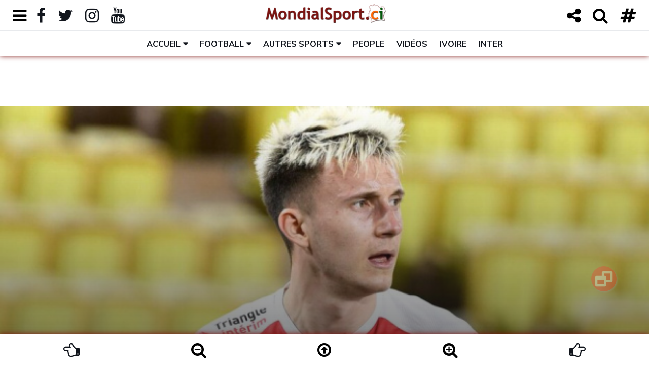

--- FILE ---
content_type: text/html; charset=UTF-8
request_url: https://mondialsport.ci/as-monaco-gros-coup-dur-pour-aleksandr-golovin-25442.sport
body_size: 22476
content:
<!doctype html>
<!doctype html>
<!-- Balisage des microdonnées ajouté par l'outil d'aide au balisage de données structurées de Google --><html lang="fr">
<head>
	<!-- Les balises meta -->
<meta http-equiv="Content-Type" content="text/html; charset=UTF-8" />
<meta charset="UTF-8">
<meta name="viewport" content="width=device-width, height=device-height, initial-scale=1.0, shrink-to-fit=no, user-scalable=yes, minimum-scale=0.5, maximum-scale=4.0">

<!-- favicon -->
<link rel="icon" type="image/png" href="https://mondialsport.ci/images_admin/logo/actif/logo-mondialsport-favicon.png" />

<title>AS Monaco : gros coup dur pour Aleksandr Golovin</title>

<meta name="description" content="C&rsquo;est sans leur meneur de jeu Russe que les Mon&eacute;gasques vont se d&eacute;placer ce…" />
<meta name="keywords" content="actualite cotedivoire abidjan sport côte ivoire team225 civ225 breve news football ligue coupe france russie sante soins monaco aleksandr golovin gros coup dur pour" />

<meta name="identifier-url" content="https://mondialsport.ci/" />
<meta name="title" content="Mondialsport.ci" />

<meta name="language" content="fr_FR" />
<meta name="abstract" content="Actualité sportive ivoirienne" />
<meta name="subject" content="Actualité sportive ivoirienne" />
<meta name="category" content="Actualité sportive ivoirienne" />
<meta name="robots" content="All" />
<meta name="reply-to" content="info@mondialsport.net" />
<meta name="author" content="NAS SARL"/>
<meta name="publisher" content="NAS SARL" />
<meta name="email" content="jm.alla@mondialsport.net">
<meta name="copyright" content="Copyright Mars 2020 MondialSport.ci" />
<meta name="rating" content="general" />
<meta name="distribution" content="global" />
<meta name="geography" content="Abidjan, Côte d'Ivoire, Afrique" />

<!-- Vérification Google Manager -->
<meta name="google-site-verification" content="9WAkI9Kwm6a7IyNpE0n3oBzxMaWVJ9ooK3l9bBeIRPM" />

<!-- https://developers.google.com/search/reference/robots_meta_tag -->
<meta name="robots" content="max-snippet:-1, max-image-preview:large, max-video-preview:10">

<!-- ID Facebook -->
<meta property="fb:admins" content="100026538560335" />

<!-- Open Graph data Facebook -->
<meta name="facebook-domain-verification" content="tdug7zmoj1lqdsdcc9d34jity2r363" />
<meta property="fb:app_id" content="318556522419452" />
<meta property="og:locale" content="fr_FR" />
<meta property="og:locale:alternate" content="fr_FR" />
<meta property="og:site_name" content="Mondialsport.ci" />
<meta property="og:type" content="article" />
<meta property="og:url" content="https://mondialsport.ci/as-monaco-gros-coup-dur-pour-aleksandr-golovin-25442.sport" />
<meta property="og:title" content="AS Monaco : gros coup dur pour Aleksandr Golovin" />
<meta property="og:description" content="C&rsquo;est sans leur meneur de jeu Russe que les Mon&eacute;gasques vont se d&eacute;placer ce…" />
<meta property="article:author" content="https://www.facebook.com/jm.mondialsport.9" />
<meta property="article:section" content="Brève" />
<meta property="article:tag" content="actualite cotedivoire abidjan sport côte ivoire team225 civ225 breve news football ligue coupe france russie sante soins monaco aleksandr golovin gros coup dur pour" />
<meta property="article:published_time" content="2024-04-18 11:24:51" />
<meta property="article:modified_time" content="2024-04-18 11:24:51" />

<meta property="og:image:type" content="image/jpeg" />
<meta property="og:image:alt" content="AS Monaco : gros coup dur pour Aleksandr Golovin" />
<meta property="og:image" content="https://mondialsport.ci/images/as-monaco-gros-coup-dur-pour-aleksandr-golovin-25442-actu.jpg" />
<meta property="og:image:width" content="625">
<meta property="og:image:height" content="375">

<!-- Twitter Card data -->
<meta name="twitter:card" content="summary" />
<meta name="twitter:card" content="summary_large_image" />
<meta name="twitter:site" content="@MondialSportci" />
<meta name="twitter:creator" content="@MondialSportci" />
<meta name="twitter:title" content="AS Monaco : gros coup dur pour Aleksandr Golovin" />
<meta name="twitter:description" content="C&rsquo;est sans leur meneur de jeu Russe que les Mon&eacute;gasques vont se d&eacute;placer ce…" />
<meta name="twitter:image" content="https://mondialsport.ci/images/as-monaco-gros-coup-dur-pour-aleksandr-golovin-25442-medium.jpg" />
<meta name="twitter:image" content="https://mondialsport.ci/images/as-monaco-gros-coup-dur-pour-aleksandr-golovin-25442-actu.jpg" />

<!-- Schema.org markup for Google+ -->
<meta itemprop="name" content="AS Monaco : gros coup dur pour Aleksandr Golovin" />
<meta itemprop="og:headline" content="AS Monaco : gros coup dur pour Aleksandr Golovin" />
<meta itemprop="description" content="C&rsquo;est sans leur meneur de jeu Russe que les Mon&eacute;gasques vont se d&eacute;placer ce…">
<meta itemprop="image" content="https://mondialsport.ci/images/as-monaco-gros-coup-dur-pour-aleksandr-golovin-25442-actu.jpg" />


<!-- Bootstrap CSS -->
<link rel="stylesheet" href="https://mondialsport.ci/script/bootstrap-4.4.1-dist/css/bootstrap.min.css">
<!-- Bouton Toggle(https://gitbrent.github.io/bootstrap4-toggle/)-->
<link rel="stylesheet" href="https://mondialsport.ci/script/bootstrap4-toggle@3.6.1/bootstrap4-toggle.min.css">
<!-- Font Awesome Icon -->
<link rel="stylesheet" href="https://mondialsport.ci/script/css/font-awesome-4.7.0.min.css">
<!-- Font Ionicons (https://fontawesome.com/v4.7.0/icons/)-->
<link rel="stylesheet" href="https://mondialsport.ci/script/css/ionicons.2.0.0.css">

<!-- Google font -->
<link href="https://fonts.googleapis.com/css?family=Montserrat:400,700%7CMuli:400,700" rel="stylesheet">
<link href="https://fonts.googleapis.com/css?family=Encode+Sans+Expanded:400,600,700" rel="stylesheet">

<!-- Custom stlylesheet -->
<link type="text/css" rel="stylesheet" href="https://mondialsport.ci/css/style-body-1.css" />
<link type="text/css" rel="stylesheet" href="https://mondialsport.ci/css/style-header-1.css">
<link type="text/css" rel="stylesheet" href="https://mondialsport.ci/css/style-news-1.css">
<link type="text/css" rel="stylesheet" href="https://mondialsport.ci/css/style-black-1.css">

<!-- HTML5 shim and Respond.js for IE8 support of HTML5 elements and media queries -->
<!-- WARNING: Respond.js doesn't work if you view the page via file:// -->
<!--[if lt IE 9]>
  <script src="https://oss.maxcdn.com/html5shiv/3.7.3/html5shiv.min.js"></script>
  <script src="https://oss.maxcdn.com/respond/1.4.2/respond.min.js"></script>
<![endif]-->



<!-- Gramica CMP (accord pour la pub) -->
<script type="text/javascript" src="https://cache.consentframework.com/js/pa/23752/c/dTh88/stub" referrerpolicy="origin" charset="utf-8"></script>
<script>
window.Sddan = {
    "info": {
        "hd_m" : "",
        "hd_s256" : "",
        "uf_postal_code" : "",
        "uf_bday" : "",
        "uf_gender" : "",
    }
};
</script>
<script type="text/javascript" src="https://choices.consentframework.com/js/pa/23752/c/dTh88/cmp" referrerpolicy="origin" charset="utf-8" async></script>
<!-- FIN Gramica CMP (accord pour la pub) -->



<!-- Gramica - Liste des tags pour le site : Mondialsport_AF, Format "Asynchrone One Call (Ajax One Call)" -->
<!-- Page : rg -->
<!-- Script header -->
<script type="application/javascript" src="https://ced.sascdn.com/tag/2136/smart.js" async></script>
<script type="application/javascript">
    var sas = sas || {};
    sas.cmd = sas.cmd || [];
    sas.cmd.push(function() {
        sas.setup({ networkid: 2136, domain: "https://www3.smartadserver.com", async: true });
    });
    sas.cmd.push(function() {
        sas.call("onecall", {
            siteId: 274036,
            pageId: 1020809,
            formats: [
             { id: 45654 }
            ,{ id: 45655 }
            ,{ id: 45656 }
            ,{ id: 49046 }
            ,{ id: 49048 }
            ,{ id: 53614 }
            ,{ id: 92571 }
            ,{ id: 94320 }
			],
			target: ''
		});
	});
</script>



<!-- Google tag (gtag.js) -->
<script async src="https://www.googletagmanager.com/gtag/js?id=G-2QHQX5H2YJ"></script>
<script>
  window.dataLayer = window.dataLayer || [];
  function gtag(){dataLayer.push(arguments);}
  gtag('js', new Date());

  gtag('config', 'G-2QHQX5H2YJ');
</script></head>

<body class="no_copy">

	<!-- HEADER -->
	<header id="header">
  
		<!-- NAV -->
		<div id="nav">
      
      <!-- Top Nav -->
<div id="nav-top">

  <div class="container-fluid">  
  
    <!-- search & aside toggle -->
    <div class="nav-btns float-left">
      <button class="aside-btn" id="aside-btn-left" title="Menu gauche"><i class="fa fa-bars fa-lg"></i> <i class="fa fa-bars fa-2x"></i></button>
      
      <button class="aside-btn share-btn" id="share-btn-left" title="Partage"><i class="fa fa-share-alt fa-lg"></i> <i class="fa fa-share-alt fa-2x"></i></button>
      <div class="popup-box" id="nav-share">
        <ul class="nav-share">
          <li><a title="Partager sur Facebook" aria-label="Partager sur Facebook" target="_blank" href="https://www.facebook.com/sharer/sharer.php?u=https://mondialsport.ci/as-monaco-gros-coup-dur-pour-aleksandr-golovin-25442.sport?source=facebook-msci&display=popup&ref=plugin&src=like&kid_directed_site=0&app_id=318556522419452"><i class="fa fa-facebook-official fa-3x"></i></a></li>
          
          <li><a title="Partager sur Messenger" aria-label="Partager sur Messenger" target="_blank" href="https://www.facebook.com/dialog/send?app_id=318556522419452&amp;redirect_uri=https://mondialsport.ci/as-monaco-gros-coup-dur-pour-aleksandr-golovin-25442.sport?source=facebook-messenger-msci&amp;link=https://mondialsport.ci/as-monaco-gros-coup-dur-pour-aleksandr-golovin-25442.sport?source=facebook-messenger-msci%3FSThisFB&amp;display=popup"><i class="fa fa-paper-plane fa-3x"></i></a></li>
          
          
          <li><a title="Partager sur Twitter" aria-label="Partager sur Twitter" target="_blank" href="https://twitter.com/intent/tweet?original_referer=https://mondialsport.ci/as-monaco-gros-coup-dur-pour-aleksandr-golovin-25442.sport?twitter-msci&ref_src=twsrc%5Etfw&text=AS Monaco : gros coup dur pour Aleksandr Golovin&tw_p=tweetbutton&url=https://mondialsport.ci/as-monaco-gros-coup-dur-pour-aleksandr-golovin-25442.sport?source=twitter-msci"><i class="fa fa-retweet fa-3x"></i></a></li>
          
          <li><a title="Partager sur WhatsApp" aria-label="Partager sur WhatsApp" target="_blank" href="https://api.whatsapp.com/send?phone&text=AS Monaco : gros coup dur pour Aleksandr Golovin%0D%0A%0D%0AC&rsquo;est sans leur meneur de jeu Russe que les Mon&eacute;gasques vont se d&eacute;placer ce…%0D%0Ahttps://mondialsport.ci/as-monaco-gros-coup-dur-pour-aleksandr-golovin-25442.sport?source=whatsapp-msci"><i class="fa fa-whatsapp fa-3x"></i></a></li>
          
          <li><a title="Partager sur LinkedIn" aria-label="Partager sur LinkedIn" target="_blank" href="https://www.linkedin.com/shareArticle?mini=true&amp;url=https://mondialsport.ci/as-monaco-gros-coup-dur-pour-aleksandr-golovin-25442.sport?source=linkedin-msci&amp;title=AS Monaco : gros coup dur pour Aleksandr Golovin&amp;source=MondialSport.ci"><i class="fa fa-linkedin-square fa-3x"></i></a></li>
          
          <li><a title="Envoyer par mail" aria-label="Envoyer par mail" href="mailto:?subject=Article%20de%20Mondialsport.ci&amp;body=AS Monaco : gros coup dur pour Aleksandr Golovin%0D%0A%0D%0AC&rsquo;est sans leur meneur de jeu Russe que les Mon&eacute;gasques vont se d&eacute;placer ce…%0D%0Ahttps://mondialsport.ci/as-monaco-gros-coup-dur-pour-aleksandr-golovin-25442.sport?source%3Dmail-msci"><i class="fa fa-envelope-o fa-3x"></i></a></li>
          
          <li><a title="Copier dans le presse papier" aria-label="Copier dans le presse papier" href="#" class="copy-system" data-url="https://mondialsport.ci/as-monaco-gros-coup-dur-pour-aleksandr-golovin-25442.sport?source=copy-msci" data-title="AS Monaco : gros coup dur pour Aleksandr Golovin"><i class="fa fa-files-o fa-3x"></i></a></li>
        </ul>
        
        <button class="nav-close popup-close" title="Fermer"><span></span></button>
      </div>
    </div>
    
  
    <!-- social -->
    <ul class="nav-social float-left">
    	<li id="nav-menu-open"><a href="#" onClick="return false"><i id="nav-menu-open-folder" class="fa fa-folder"></i><i id="nav-menu-open-folder-open" class="fa fa-folder-open"></i></a></li>
      <li><a href="https://www.facebook.com/mondialsport" target="_blank"><i class="fa fa-facebook fa-lg"></i> <i class="fa fa-facebook fa-2x"></i></a></li>
      <li><a href="https://twitter.com/MondialSportci" target="_blank"><i class="fa fa-twitter fa-lg"></i> <i class="fa fa-twitter fa-2x"></i></a></li>
      <li><a href="https://www.instagram.com/mondialsport.ci/" target="_blank"><i class="fa fa-instagram fa-lg"></i> <i class="fa fa-instagram fa-2x"></i></a></li>
      <li><a href="https://www.youtube.com/@mondialsport" target="_blank"><i class="fa fa-youtube fa-lg"></i> <i class="fa fa-youtube fa-2x"></i></a></li>
      
      <li class="hide display-xs-inblock"><input id="toggle-theme" type="checkbox" data-toggle="toggle" data-onstyle="light" data-offstyle="dark" data-on="Normal" data-off="Sombre" data-width="75" data-size="xs"></li>
    </ul>
    <!-- /social -->
              


    <!-- logo -->
    <div class="nav-logo">
      <a href="https://mondialsport.ci/" class="logo logo_letter ml-md-60 ml-sm-70 m-xs-0"><img src="https://mondialsport.ci/images_admin/logo/actif/logo-mondialsport-top-min.png" alt="logo"></a>
      <a href="https://mondialsport.ci/" class="logo logo_globe"><img src="https://mondialsport.ci/images_admin/logo/actif/logo-mondialsport-mob.png" alt="logo"></a>
    </div>
    <!-- /logo -->
    
    

    <!-- search & aside toggle -->
    <div class="nav-btns float-right">
    	<button class="aside-btn share-btn" id="share-btn-right" title="Partager"><i class="fa fa-share-alt fa-lg"></i> <i class="fa fa-share-alt fa-2x"></i></button>  
      <button class="search-btn" title="Recherche"><i class="fa fa-search fa-lg"></i> <i class="fa fa-search fa-2x"></i></button>
      <button class="aside-btn" id="aside-btn-right" title="Menu droit"><i class="fa fa-hashtag fa-lg" ></i> <i class="fa fa-hashtag fa-2x" ></i></button>
    </div>
    <div class="popup-box" id="nav-search">
      <input class="input" data-url="https://mondialsport.ci/" name="search" placeholder="Entrez votre terme de recherche !">
      <button class="nav-close popup-close" title="Fermer"><span></span></button>
    </div>
    <!-- /search & aside toggle -->
    
    
    
    <!---------------- Affichage Message utilisation des cookies ------------------->
    <div class="popup-box" id="nav-cookie" style="font-size:80%;">
      <div>
      	<p><strong>Le respect de votre  vie privée nous tient à cœur</strong></p>
<p>En poursuivant votre navigation sur MondialSport.ci, vous  acceptez l'utilisation des cookies ou technologies similaires afin d'améliorer votre expérience, vous proposer du contenu et de la publicité en fonction de vos centres d'intérêts&nbsp;; pour réaliser des statistiques de navigation et de vous permettre de commenter et/ou partager notre contenu sur vos réseaux sociaux.<br><a target="_blank" href="https://mondialsport.ci/cookie-getstatic/">En savoir plus ici <i class="fa fa-hand-pointer-o" aria-hidden="true"></i></a></p>
      </div>
      <button id="cookie_close" class="nav-close popup-close" title="Fermer"><span></span></button>
    </div>
    
    
  </div>
  
</div>
<!-- /Top Nav -->


<!----------------------------------------------------------------------------------------->



<!-- Aside Nav -->
<div class="nav-aside" id="nav-aside-left">

  <ul class="nav-aside-menu">
  	<li><a href="https://mondialsport.ci/">Accueil</a></li>
    
        <li><a href="https://mondialsport.ci/histoire-getstatic/">Qui sommes nous ?</a></li>
        <li><a href="https://mondialsport.ci/contact-getstatic/">Contactez-nous !</a></li>
        <li><a href="https://mondialsport.ci/football-mondial2026-usa-canada-mexique/">Mondial 2026 🏆⚽️</a></li>
        <li><a href="https://mondialsport.ci/football-afrique-can2025-maroc/">CAN Maroc 2025 🇲🇦🏆⚽️</a></li>
        <li><a href="https://mondialsport.ci/mercato-transfert/">Info Mercato 🔁</a></li>
        <li><a href="https://mondialsport.ci/video/">L'info en Vidéo 📺</a></li>
        <li><a href="https://mondialsport.ci/cotedivoire/">100% Ivoire 🇨🇮</a></li>
        <li><a href="https://mondialsport.ci/cotedivoire-football-ligue1/">LONACI Ligue 1 🇨🇮⚽️</a></li>
        <li><a href="https://mondialsport.ci/cotedivoire-football-selection-nationale/">Les Eléphants de Côte d'Ivoire</a></li>
        <li><a href="https://mondialsport.ci/cotedivoire-football-mercato-transfert/">Le Mercato des Eléphants</a></li>
        <li><a href="https://mondialsport.ci/football-selection-nationale-match-amical/">Matchs amicaux Internationaux</a></li>
        <li><a href="https://mondialsport.ci/notlike-cotedivoire/">À l’International</a></li>
        
    <li class="has-dropdown">
      <a>Rubriques</a>
      <ul class="dropdown">
				        <li><a href="https://mondialsport.ci/news/">News 🗞️</a></li>
                <li><a href="https://mondialsport.ci/people/">Potins People 🌟</a></li>
                <li><a href="https://mondialsport.ci/interview/">Interview 🎙️</a></li>
                <li><a href="https://mondialsport.ci/souvenir/">Souvenir 📻</a></li>
                <li><a href="https://mondialsport.ci/projecteur/">Projecteur 📽️</a></li>
                <li><a href="https://mondialsport.ci/bonasavoir/">Bon à Savoir 💡</a></li>
                <li><a href="https://mondialsport.ci/leregional/">Le Régional 🛖</a></li>
              </ul>
    </li>
    
    <li class="has-dropdown">
      <a>Disciplines sportives</a>
      <ul class="dropdown">
				        <li><a href="https://mondialsport.ci/football/">Football ⚽️</a></li>
                <li><a href="https://mondialsport.ci/basketball/">Basketball 🏀</a></li>
                <li><a href="https://mondialsport.ci/athletisme/">Athlétisme 🏃</a></li>
                <li><a href="https://mondialsport.ci/artsmartiaux/">Arts Matiaux 🥋</a></li>
                <li><a href="https://mondialsport.ci/rugby/">Rugby 🏉</a></li>
                <li><a href="https://mondialsport.ci/boxe/">Boxe 🥊</a></li>
                <li><a href="https://mondialsport.ci/lutte/">Lutte 🤼‍♂️</a></li>
                <li><a href="https://mondialsport.ci/maracana/">Maracana 🥅</a></li>
                <li><a href="https://mondialsport.ci/football-freestyle/">Freestyle ⚽️</a></li>
                <li><a href="https://mondialsport.ci/futsal/">Futsal ⚽️</a></li>
                <li><a href="https://mondialsport.ci/beachsoccer/">Beach-Soccer 🤽</a></li>
                <li><a href="https://mondialsport.ci/volleyball/">Volleyball 🏐</a></li>
                <li><a href="https://mondialsport.ci/handball/">Handball 🤾</a></li>
                <li><a href="https://mondialsport.ci/golf/">Golf ⛳️</a></li>
                <li><a href="https://mondialsport.ci/tennis/">Tennis 🎾</a></li>
                <li><a href="https://mondialsport.ci/natation/">Natation 🏊️</a></li>
                <li><a href="https://mondialsport.ci/auto-moto/">Auto-Moto 🏎️</a></li>
                <li><a href="https://mondialsport.ci/cyclisme/">Cyclisme 🚴</a></li>
                <li><a href="https://mondialsport.ci/boules/">Sports de boules 🎳</a></li>
                <li><a href="https://mondialsport.ci/omnisports/">Omnisports 🏅</a></li>
                <li><a href="https://mondialsport.ci/autres/">Autres 🎽</a></li>
              </ul>
    </li>
  </ul>
  
  <button class="nav-close nav-aside-close" title="Fermer"><span></span></button>
  
</div>
<!-- /Aside Nav -->



<!-- Aside Nav -->
<div class="nav-aside" id="nav-aside-right">

	<button class="btn btn-dark toggle-theme" data-theme="black" title="Mode nuit">Découvrez le Mode Sombre</button>
  <button class="btn btn-light toggle-theme hide" data-theme="white" title="Mode normal">Revenir au Mode Normal</button>
  
  <ul class="nav-aside-menu">
  	<li class="has-dropdown">
      <a>Classement des championnats</a>
      <ul class="dropdown">
				        <li><a href="https://mondialsport.ci/cotedivoire-football-ligue1-classement-getstatic/">LONACI Ligue 1 🇨🇮</a></li>
                <li><a href="https://mondialsport.ci/football-ligue-coupe-france-classement-getstatic/">Ligue 1 McDonald's 🇫🇷</a></li>
                <li><a href="https://mondialsport.ci/football-ligue-coupe-espagne-classement-getstatic/">Liga EA Sports 🇪🇸</a></li>
                <li><a href="https://mondialsport.ci/football-ligue-coupe-angleterre-classement-getstatic/">Premier League  &#x1F3F4;&#xE0067;&#xE0062;&#xE0065;&#xE006E;&#xE0067;&#xE007F;</a></li>
                <li><a href="https://mondialsport.ci/football-ligue-coupe-allemagne-classement-getstatic/">Bundesliga 🇩🇪</a></li>
                <li><a href="https://mondialsport.ci/football-ligue-coupe-italie-classement-getstatic/">Serie A 🇮🇹</a></li>
              </ul>
    </li>
    
    <li class="has-dropdown">
      <a>Résultats des matchs</a>
      <ul class="dropdown">
				        <li><a href="https://mondialsport.ci/cotedivoire-football-ligue1-resultat-getstatic/">LONACI Ligue 1 🇨🇮</a></li>
                <li><a href="https://mondialsport.ci/football-ligue-coupe-france-resultat-getstatic/">Ligue 1 McDonald's 🇫🇷</a></li>
                <li><a href="https://mondialsport.ci/football-ligue-coupe-espagne-resultat-getstatic/">Liga EA Sports 🇪🇸</a></li>
                <li><a href="https://mondialsport.ci/football-ligue-coupe-angleterre-resultat-getstatic/">Premier League  &#x1F3F4;&#xE0067;&#xE0062;&#xE0065;&#xE006E;&#xE0067;&#xE007F;</a></li>
                <li><a href="https://mondialsport.ci/football-ligue-coupe-allemagne-resultat-getstatic/">Bundesliga 🇩🇪</a></li>
                <li><a href="https://mondialsport.ci/football-ligue-coupe-italie-resultat-getstatic/">Serie A 🇮🇹</a></li>
              </ul>
    </li>
    
    <li class="has-dropdown">
      <a>Classement des buteurs</a>
      <ul class="dropdown">
				        <li><a href="https://mondialsport.ci/cotedivoire-football-ligue1-buteur-getstatic/">LONACI Ligue 1 🇨🇮</a></li>
                <li><a href="https://mondialsport.ci/football-ligue-coupe-france-buteur-getstatic/">Ligue 1 McDonald's 🇫🇷</a></li>
                <li><a href="https://mondialsport.ci/football-ligue-coupe-espagne-buteur-getstatic/">Liga EA Sports 🇪🇸</a></li>
                <li><a href="https://mondialsport.ci/football-ligue-coupe-angleterre-buteur-getstatic/">Premier League  &#x1F3F4;&#xE0067;&#xE0062;&#xE0065;&#xE006E;&#xE0067;&#xE007F;</a></li>
                <li><a href="https://mondialsport.ci/football-ligue-coupe-allemagne-buteur-getstatic/">Bundesliga 🇩🇪</a></li>
                <li><a href="https://mondialsport.ci/football-ligue-coupe-italie-buteur-getstatic/">Serie A 🇮🇹</a></li>
              </ul>
    </li>
    
    <li class="has-dropdown">
      <a>Toutes les compétitions</a>
      <ul class="dropdown">
				        <li><a href="https://mondialsport.ci/cotedivoire-football-ligue1/">🇨🇮 Ligue 1 de Foot</a></li>
                <li><a href="https://mondialsport.ci/cotedivoire-football-ligues-inferieures/">🇨🇮 Ligue 2, D3 & Réserves</a></li>
                <li><a href="https://mondialsport.ci/cotedivoire-football-ligues-feminines/">🇨🇮 Championnat Féminin</a></li>
                <li><a href="https://mondialsport.ci/cotedivoire-football-coupeligue/">🇨🇮 Coupe de la ligue de Foot</a></li>
                <li><a href="https://mondialsport.ci/cotedivoire-football-coupenationale/">🇨🇮 Coupe Nationale de Foot</a></li>
                <li><a href="https://mondialsport.ci/cotedivoire-football-supercoupe/">🇨🇮 Super coupe de Foot</a></li>
                <li><a href="https://mondialsport.ci/football-ligue-coupe-france/">Ligue 1 & plus 🇫🇷</a></li>
                <li><a href="https://mondialsport.ci/football-ligue-coupe-angleterre/">Premier League & plus &#x1F3F4;&#xE0067;&#xE0062;&#xE0065;&#xE006E;&#xE0067;&#xE007F;</a></li>
                <li><a href="https://mondialsport.ci/football-ligue-coupe-espagne/">LaLiga & plus 🇪🇸</a></li>
                <li><a href="https://mondialsport.ci/football-ligue-coupe-italie/">Serie A & plus 🇮🇹</a></li>
                <li><a href="https://mondialsport.ci/football-ligue-coupe-allemagne/">Bundesliga & plus 🇩🇪</a></li>
                <li><a href="https://mondialsport.ci/football-ligue-coupe-suisse/">Super League & plus 🇨🇭</a></li>
                <li><a href="https://mondialsport.ci/football-ligue-coupe-turquie/">Süper Lig & plus 🇹🇷</a></li>
                <li><a href="https://mondialsport.ci/football-ligue-coupe-belgique/">Jupiler Pro League et plus 🇧🇪</a></li>
                <li><a href="https://mondialsport.ci/football-ligue-coupe-portugal/">Primeira Liga & plus 🇵🇹</a></li>
                <li><a href="https://mondialsport.ci/football-ligue-coupe-ecosse/">Scottish Premiership & plus &#x1F3F4;&#xE0067;&#xE0062;&#xE0073;&#xE0063;&#xE0074;&#xE007F;</a></li>
                <li><a href="https://mondialsport.ci/football-ligue-coupe-chine/">Chinese Super League & plus 🇨🇳</a></li>
                <li><a href="https://mondialsport.ci/football-ligue-coupe-qatar/">Qatar Stars League & plus 🇶🇦</a></li>
                <li><a href="https://mondialsport.ci/football-ligue-coupe-arabiesaoudite/">Championnat Saoudien 🇸🇦</a></li>
                <li><a href="https://mondialsport.ci/football-caf-afrique-ligue/">Ligue des champions de la CAF 🏆⚽️</a></li>
                <li><a href="https://mondialsport.ci/football-caf-afrique-coupe-confederation/">Coupe de la Confédération de la CAF 🏆⚽️</a></li>
                <li><a href="https://mondialsport.ci/football-uefa-europe-championsleague/">Champions League 🏅</a></li>
                <li><a href="https://mondialsport.ci/football-uefa-europe-europaleague/">Europa League 🥈</a></li>
                <li><a href="https://mondialsport.ci/football-uefa-europe-conferenceleague/">Ligue Conférence de l'UEFA 🥉</a></li>
                <li><a href="https://mondialsport.ci/football-afrique-can2023-cotedivoire/">CAN Côte d'Ivoire 2023 🇨🇮🏆⚽️</a></li>
                <li><a href="https://mondialsport.ci/football-afrique-can2025-maroc/">CAN Maroc 2025 🇲🇦🏆⚽️</a></li>
                <li><a href="https://mondialsport.ci/football-afrique-can2027-kenya-ouganda-tanzanie/">CAN 2027 🇰🇪🇺🇬🇹🇿🏆⚽️</a></li>
                <li><a href="https://mondialsport.ci/football-mondial2022-qatar/">Mondial Qatar 2022 🇶🇦🏆⚽️</a></li>
                <li><a href="https://mondialsport.ci/football-mondial2025-clubs-usa/">Mondial des clubs 2025 🇺🇸🏆⚽️</a></li>
                <li><a href="https://mondialsport.ci/football-mondial2026-usa-canada-mexique/">Mondial 2026 🇺🇸🇨🇦🇲🇽🏆⚽️</a></li>
                <li><a href="https://mondialsport.ci/football-mondial2030-espagne-maroc-portugal/">Mondial 2030 🇪🇸🇲🇦🇵🇹🏆⚽️</a></li>
                <li><a href="https://mondialsport.ci/football-mondial2034-arabie-saoudite/">Mondial Arabie Saoudite 2034 🇸🇦🏆⚽️</a></li>
                <li><a href="https://mondialsport.ci/basketball-usaamerique-nba/">NBA 🏀</a></li>
                <li><a href="https://mondialsport.ci/basketball-afrique-fiba-afrobasket/">FIBA Afrobasket 🏆🏀</a></li>
                <li><a href="https://mondialsport.ci/basketball-mondial2027-qatar/">Coupe du Monde de Basket Qatar 2027 🇶🇦🏆🏀</a></li>
                <li><a href="https://mondialsport.ci/basketball-mondial2023-indonesie-japon-philippines/">Mondial de Basket 2023 🏆🏀</a></li>
                <li><a href="https://mondialsport.ci/basketball-mondial2019-chine/">Mondial de Basket 2019 🏆🏀</a></li>
                <li><a href="https://mondialsport.ci/jeux-olympiques-losangeles-2028/">JO Los Angeles 2028 🇺🇸🏅</a></li>
                <li><a href="https://mondialsport.ci/jeux-olympiques-paris-2024/">JO Paris 2024 🇫🇷</a></li>
                <li><a href="https://mondialsport.ci/jeux-olympiques-tokyo-2020/">JO Tokyo 2020 🇯🇵</a></li>
                <li><a href="https://mondialsport.ci/athletisme-diamondleague/">Athlétisme Diamond League 🏃</a></li>
                <li><a href="https://mondialsport.ci/championnats-afrique-athletisme/">Championnats d'Afrique d'Athlétisme 🏋️</a></li>
                <li><a href="https://mondialsport.ci/jeux-francophonie/">Jeux de la Francophonie 🤼</a></li>
                <li><a href="https://mondialsport.ci/jeux-francophonie-2017-cotedivoire-abidjan/">Jeux de la Francophonie Abidjan 2017</a></li>
                <li><a href="https://mondialsport.ci/handball-mondial/">Mondial de Handball</a></li>
                <li><a href="https://mondialsport.ci/handball-afrique-can/">CAN de Handball</a></li>
                <li><a href="https://mondialsport.ci/beachsoccer-afrique-can/">CAN de Beach Soccer</a></li>
              </ul>
    </li>
    
    <li class="has-dropdown">
      <a>Les Tags les plus consultés</a>
      <ul class="dropdown">
				        <li><a href="https://mondialsport.ci/match-amical/">Match Amical</a></li>
                <li><a href="https://mondialsport.ci/selection-nationale/">Sélection Nationale</a></li>
                <li><a href="https://mondialsport.ci/nationalite-sportive/">Nationalité Sportive</a></li>
                <li><a href="https://mondialsport.ci/mercato-transfert/">Mercato & Transfert</a></li>
                <li><a href="https://mondialsport.ci/election-nomination/">Election & Nomination</a></li>
                <li><a href="https://mondialsport.ci/licenciement-renvoi/">Licenciement & Renvoi</a></li>
                <li><a href="https://mondialsport.ci/entraineur-selectionneur/">Entraîneur & Sélectionneur</a></li>
                <li><a href="https://mondialsport.ci/record-performance/">Record & Performance</a></li>
                <li><a href="https://mondialsport.ci/prix-distinction/">Prix & Distinction</a></li>
                <li><a href="https://mondialsport.ci/hommage-reconnaissance/">Hommage & Reconnaissance</a></li>
                <li><a href="https://mondialsport.ci/declaration-confidence/">Déclaration & Confidence</a></li>
                <li><a href="https://mondialsport.ci/echec-fiasco/">Echec & Fiasco</a></li>
                <li><a href="https://mondialsport.ci/corruption-fraude/">Corruption & Fraude</a></li>
                <li><a href="https://mondialsport.ci/drame-tragedie/">Drame & Tragédie</a></li>
                <li><a href="https://mondialsport.ci/litige-mesentente/">Litige & Mésentente</a></li>
                <li><a href="https://mondialsport.ci/drogue-stupefiant/">Drogue & Stupéfiant</a></li>
                <li><a href="https://mondialsport.ci/politique-societe/">Politique & Société</a></li>
                <li><a href="https://mondialsport.ci/economie-business/">Economie & Business</a></li>
                <li><a href="https://mondialsport.ci/formation-emploi/">Formation & Emploi</a></li>
                <li><a href="https://mondialsport.ci/strategie-developpement/">Stratégie & Développement</a></li>
                <li><a href="https://mondialsport.ci/infrastructure-urbanisme/">Infrastructure & Urbanisme</a></li>
                <li><a href="https://mondialsport.ci/securite-prevention/">Sécurité & Prévention</a></li>
                <li><a href="https://mondialsport.ci/justice-droit/">Justice & Droit</a></li>
                <li><a href="https://mondialsport.ci/sanction-suspension/">Sanction & Suspension</a></li>
                <li><a href="https://mondialsport.ci/sciences-technologie/">Sciences & Technologie</a></li>
                <li><a href="https://mondialsport.ci/sante-soins/">Santé & Soins</a></li>
                <li><a href="https://mondialsport.ci/aide-humanite/">Aide & Humanité</a></li>
                <li><a href="https://mondialsport.ci/mode-beaute/">Mode & Beauté</a></li>
                <li><a href="https://mondialsport.ci/couple-sexe/">Couple & Sexe</a></li>
                <li><a href="https://mondialsport.ci/infidelite-concubinage/">Infidélité & Concubinage</a></li>
                <li><a href="https://mondialsport.ci/planning-programme/">Planning & Programme</a></li>
                <li><a href="https://mondialsport.ci/conference-de-presse/">Conférence de presse</a></li>
                <li><a href="https://mondialsport.ci/communique-de-presse/">Communiqué de presse</a></li>
                <li><a href="https://mondialsport.ci/tribunelibre/">Tribune Libre</a></li>
                <li><a href="https://mondialsport.ci/analyse-critique/">Analyses & Critiques</a></li>
                <li><a href="https://mondialsport.ci/statistique-classement/">Stats & Classement</a></li>
                <li><a href="https://mondialsport.ci/rumeur-suspicion/">Rumeurs & Suspicions</a></li>
                <li><a href="https://mondialsport.ci/football-classement-fifa/">Classsement FIFA</a></li>
                <li><a href="https://mondialsport.ci/insolite-divers/">Insolite & Divers</a></li>
                <li><a href="https://mondialsport.ci/cotedivoire-football-fif/">FIF</a></li>
                <li><a href="https://mondialsport.ci/football-caf-afrique/">CAF</a></li>
                <li><a href="https://mondialsport.ci/football-fifa/">FIFA</a></li>
                <li><a href="https://mondialsport.ci/basketball-afrique-fiba/">FIBA</a></li>
                <li><a href="https://mondialsport.ci/drogba/">Didier Drogba</a></li>
                <li><a href="https://mondialsport.ci/samuel-eto/">Samuel Eto'o</a></li>
                <li><a href="https://mondialsport.ci/yaya-toure/">Yaya Touré</a></li>
                <li><a href="https://mondialsport.ci/idriss-diallo/">Yacine Idriss Diallo</a></li>
                <li><a href="https://mondialsport.ci/asec-mimosas/">ASEC Mimosas</a></li>
              </ul>
    </li>  
  </ul>
  
  <button class="nav-close nav-aside-close" title="Fermer"><span></span></button>
  
</div>
<!-- /Aside Nav -->      
      <!------------------------------------------------------------------------------>
      
      <div id="menu-toggle">

  <a href="#" onClick="return false" class="float-button opacity-3" id="button-menu-toggle">
    <i id="button-menu-toggle-open" class="fa fa-window-restore my-float"></i>
    <i id="button-menu-toggle-close" class="fa fa-window-close-o my-float"></i>
  </a>
  
  
  <ul id="button-menu-toggle-container">
  
    <li title="Allez à la page d'accueil !">
      <a class="float-button" href="https://mondialsport.ci/">
      	<i class="fa fa-home my-float"></i>
      </a>
    </li>
    
    <!------------------------------------------>
    
    <li class="scrollup" title="Remontez">
      <a class="float-button" href="#" onClick="return false">
      	<i class="fa fa-arrow-circle-o-up my-float"></i>
      </a>
    </li>
    
    <li class="scrolldown" title="Descendez">
      <a class="float-button" href="#" onClick="return false">
      	<i class="fa fa-arrow-circle-o-down my-float"></i>
      </a>
    </li>
    
    <!------------------------------------------>
    
    <li class="toggle-theme hide" data-theme="white" title="Mode normal">
      <a class="float-button" href="#" onClick="return false">
      	<i class="fa fa-sun-o my-float"></i>
      </a>
    </li>
    
    <li class="toggle-theme" data-theme="black" title="Mode sombre">
      <a class="float-button" href="#" onClick="return false">
     	 <i class="fa fa-moon-o my-float"></i>
      </a>
    </li>
    
    <!------------------------------------------>
    
    <li class="button-menu-maximize hide" title="Affichez le menu">
      <a class="float-button" href="#" onClick="return false">
      	<i class="fa fa-window-maximize my-float"></i>
      </a>
    </li>
    
    <li class="button-menu-minimize" title="Masquez le menu">
      <a class="float-button" href="#" onClick="return false">
     	 <i class="fa fa-window-minimize my-float"></i>
      </a>
    </li>
    
  </ul>
  
</div>











<!-- Fix MENU ARTICLE -->
<div class="nav-bottom-fixe nav-bottom-fixe-menu" id="nav-bottom-fixe-article">
  <div class="container-fluid">
  
    <div class="nav-btns">
      <button class="aside-btn" title="Précédant"><a title="Afrique du Sud : Oura Anicet retrouve le chemin des filets en championnat" href="https://mondialsport.ci/afrique-du-sud-oura-anicet-retrouve-le-chemin-des-filets-en-championnat-25441.sport"><i class="fa fa-hand-o-left fa-lg"></i> <i class="fa fa-hand-o-left fa-2x"></i></a></button>
    </div>
    
    <div class="nav-btns">
      <button class="aside-btn article_size" data-action="-" title="Réduire la police"><i class="fa fa-search-minus fa-lg"></i> <i class="fa fa-search-minus fa-2x"></i></button>
    </div>
        
    <div class="nav-btns">
      <button class="aside-btn scrollup" title="Retour en haut"><i class="fa fa-arrow-circle-o-up fa-lg"></i> <i class="fa fa-arrow-circle-o-up fa-2x"></i></button>
    </div>
        
    <div class="nav-btns">
      <button class="aside-btn article_size" data-action="+" title="Agrandir la police"><i class="fa fa-search-plus fa-lg"></i> <i class="fa fa-search-plus fa-2x"></i></button>
    </div>
    
    <div class="nav-btns">
      <button class="aside-btn" title="Suivant"><a title="UEFA-LDC : le programme des demi-finales" href="https://mondialsport.ci/uefa-ldc-le-programme-des-demi-finales-25443.sport"><i class="fa fa-hand-o-right fa-lg"></i> <i class="fa fa-hand-o-right fa-2x"></i></a></button>
    </div>
    
  </div>
</div>
<!-- /Fix MENU ARTICLE -->

      
      <!------------------------------------------------------------------------------>
      
      <!-- Main Nav -->
<div id="nav-bottom">
  <div class="container-fluid plr-0">
  
    <!-- nav -->
    <ul class="nav-menu">
    
    
    
      <li class="has-dropdown">
        <a href="#" onClick="return false">Accueil</a>
        <div class="dropdown">
          <div class="dropdown-body">               
            <ul class="dropdown-list">
            
              <li><a href="https://mondialsport.ci/">Page d'accueil</a></li>
              <li><a href="https://mondialsport.ci/histoire-getstatic/">Qui sommes nous ?</a></li>
              <li><a href="https://mondialsport.ci/contact-getstatic/">Contactez-nous !</a></li>
              
              <li class="has-dropdown">
                <a href="#" onClick="return false">Nous sur les réseaux sociaux</a>
                <div class="dropdown listmenu">
                  <div class="dropdown-body">
                    <ul class="dropdown-list">
                      <li><a href="https://www.facebook.com/mondialsport" target="_blank"><i class="fa fa-facebook"> Facebook</i></a></li>
                      <li><a href="https://twitter.com/MondialSportci" target="_blank"><i class="fa fa-twitter"> Twitter</i></a></li>
                      <li><a href="https://www.instagram.com/mondialsport.ci/" target="_blank"><i class="fa fa-instagram"> Instagram</i></a></li>
                      <li><a href="https://www.youtube.com/@mondialsport" target="_blank"><i class="fa fa-youtube"> YouTube</i></a></li>
                    </ul>
                  </div>
                </div>
              </li>
              
              <li><a href="https://mondialsport.ci/cookie-getstatic/">Utilisation des Cookies</a></li>
              <li><a href="https://mondialsport.ci/cgu-getstatic/">Nos CGU</a></li>
              
            </ul>
          </div>
        </div>
      </li>
      
      
            <li class="has-dropdown megamenu">
        <a href="#" onClick="return false">Football</a>
        <div class="dropdown col-dropdown">
          <div class="dropdown-body">
          
            <div class="row">
      
              <div class="col-md-3">
                <h4 class="dropdown-heading">Côte d'Ivoire</h4>
                <ul class="dropdown-list">
                  <li><a href="https://mondialsport.ci/cotedivoire-football/">Accueil</a></li>
                  <li><a href="https://mondialsport.ci/cotedivoire-football-ligue1/">Ligue 1</a></li>
                  <li><a href="https://mondialsport.ci/cotedivoire-football-ligue1-resultat-getstatic/">Résultats Ligue 1</a></li>
                  <li><a href="https://mondialsport.ci/cotedivoire-football-ligue1-classement-getstatic/">Classement Ligue 1</a></li>
                  <li><a href="https://mondialsport.ci/cotedivoire-football-ligues-inferieures/">Ligue 2, D3 & Réserves</a></li>
                  
                  <li><a href="https://mondialsport.ci/cotedivoire-football-coupeligue/">Coupe de la Ligue</a></li>
                  <li><a href="https://mondialsport.ci/cotedivoire-football-coupenationale/">Coupe Nationale</a></li>
                  <li><a href="https://mondialsport.ci/cotedivoire-football-supercoupe/">Supercoupe</a></li>
                  
                  <li><a href="https://mondialsport.ci/cotedivoire-football-leregional/">Le Régional</a></li>
                  <li><a href="https://mondialsport.ci/cotedivoire-football-mercato-transfert/">Mercato</a></li>
                  <li><a href="https://mondialsport.ci/cotedivoire-football-selection-nationale/">Les Eléphants</a></li>
                  <li><a href="https://mondialsport.ci/football-afrique-can2023-cotedivoire/">CAN 2023</a></li>
                  <li><a href="https://mondialsport.ci/cotedivoire-football-fif/">FIF</a></li>
                </ul>
              </div>
              
              <!------------------------------------>
              
              <div class="col-md-3">
                <h4 class="dropdown-heading">CAF</h4>
                <ul class="dropdown-list">
                  <li><a href="https://mondialsport.ci/football-caf-afrique/">#CAF</a></li>
                  <li><a href="https://mondialsport.ci/football-caf-afrique-ligue/">Ligue des Champions</a></li>
                  <li><a href="https://mondialsport.ci/football-caf-afrique-coupe-confederation/">Coupe de la Confédération</a></li>
                </ul>
                
                <h4 class="dropdown-heading">UEFA</h4>
                <ul class="dropdown-list">
                  <li><a href="https://mondialsport.ci/football-uefa/">#UEFA</a></li>
                  <li><a href="https://mondialsport.ci/football-uefa-europe-championsleague/">Champions League</a></li>
                  <li><a href="https://mondialsport.ci/football-uefa-europe-europaleague/">Europa League</a></li>
                </ul>
                
                <h4 class="dropdown-heading">FIFA</h4>
                <ul class="dropdown-list">
                  <li><a href="https://mondialsport.ci/football-fifa/">#FIFA</a></li>
                  <li><a href="https://mondialsport.ci/football-classement-fifa/">Classement FIFA</a></li>
                  <li><a href="https://mondialsport.ci/football-mondial2022-qatar/">Mondial Qatar 2022</a></li>
                </ul>
              </div>
              
              <!------------------------------------>
              
              <div class="col-md-3">
                <h4 class="dropdown-heading">Classements</h4>
                <ul class="dropdown-list">
                  <li><a href="https://mondialsport.ci/cotedivoire-football-ligue1-classement-getstatic/">LONACI Ligue 1 (Côte d'Ivoire)</a></li>
                  <li><a href="https://mondialsport.ci/football-ligue-coupe-angleterre-classement-getstatic/">Premier League (Angleterre)</a></li>
                  <li><a href="https://mondialsport.ci/football-ligue-coupe-espagne-classement-getstatic/">LaLiga (Espagne)</a></li>
                  <li><a href="https://mondialsport.ci/football-ligue-coupe-france-classement-getstatic/">Ligue 1 (France)</a></li>
                  <li><a href="https://mondialsport.ci/football-ligue-coupe-italie-classement-getstatic/">Serie A (Italie)</a></li>
                  <li><a href="https://mondialsport.ci/football-ligue-coupe-allemagne-classement-getstatic/">Bundesliga (Allemagne)</a></li>
                </ul>
                
                <h4 class="dropdown-heading">Mercato</h4>
                <ul class="dropdown-list">
                  <li><a href="https://mondialsport.ci/football-mercato-transfert/">#Mercato</a></li>
                  <li><a href="https://mondialsport.ci/cotedivoire-football-mercato-transfert/">Côte d'Ivoire</a></li>
                  <li><a href="https://mondialsport.ci/football-mercato-transfert-notlike-cotedivoire/">Internationnal</a></li>
                </ul>
              </div>
              
              <!------------------------------------>
              
              <div class="col-md-3">                
                <h4 class="dropdown-heading">Matchs amicaux</h4>
                <ul class="dropdown-list">
                  <li><a href="https://mondialsport.ci/football-selection-nationale-match-amical/">Infos</a></li>
                  <li><a href="https://mondialsport.ci/football-selection-nationale-match-amical-resultat-getstatic/">Résultats</a></li>
                </ul>
              
                <h4 class="dropdown-heading">Plus de Foot</h4>
                <ul class="dropdown-list">
                  <li><a href="https://mondialsport.ci/football/">#Football</a></li>
                  <li><a href="https://mondialsport.ci/football-video/">Vidéo</a></li>
                  <li><a href="https://mondialsport.ci/football-people/">People</a></li>
                  <li><a href="https://mondialsport.ci/football-interview/">Interview</a></li>
                  <li><a href="https://mondialsport.ci/football-projecteur/">Projecteur</a></li>
                  <li><a href="https://mondialsport.ci/football-souvenir/">Souvenir</a></li>
                  <li><a href="https://mondialsport.ci/football-bonasavoir/">Bon à savoir</a></li>
                </ul>
              </div>
      
            </div>
            <!--/row-->
          </div>
        </div>
      </li>
      
            
            <li class="has-dropdown megamenu">
        <a href="#" onClick="return false">Autres sports</a>
        <div class="dropdown col-dropdown">
          <div class="dropdown-body">
          
            <div class="row">
            
              <div class="col-md-6">
                <h4 class="dropdown-heading">Disciplines</h4>
                <ul class="dropdown-list">
                  <li><a href="https://mondialsport.ci/athletisme/">Athlétisme</a></li>
                  <li><a href="https://mondialsport.ci/basketball/">Basketball</a></li>
                  <li><a href="https://mondialsport.ci/combat/">Sports de combat</a></li>
                  <li><a href="https://mondialsport.ci/rugby/">Rugby</a></li>
                  <li><a href="https://mondialsport.ci/autres/">Autres disciplines</a></li>
                  <li><a href="https://mondialsport.ci/notlike-football/">Tous sauf le Foot</a></li>
                </ul>
              </div>
              
              <div class="col-md-6">
                <h4 class="dropdown-heading">Rubriques</h4>
                <ul class="dropdown-list">
                	<li><a href="https://mondialsport.ci/news-notlike-football/">News</a></li>
                  <li><a href="https://mondialsport.ci/video-notlike-football/">Vidéo</a></li>
                  <li><a href="https://mondialsport.ci/people-notlike-football/">People</a></li>
                  <li><a href="https://mondialsport.ci/interview-notlike-football/">Interview</a></li>
                  <li><a href="https://mondialsport.ci/projecteur-notlike-football/">Projecteur</a></li>
                  <li><a href="https://mondialsport.ci/souvenir-notlike-football/">Souvenir</a></li>
                  <li><a href="https://mondialsport.ci/bonasavoir-notlike-football/">Bon à savoir</a></li>
                  <li><a href="https://mondialsport.ci/leregional-notlike-football/">Le Régional</a></li>
                </ul>
              </div>
              
            </div>
            <!--/row-->
          </div>
        </div>
      </li>
      
            
      <li><a href="https://mondialsport.ci/people/">People</a></li>
      
      <li><a href="https://mondialsport.ci/video/">Vidéos</a></li>
      
      <li><a href="https://mondialsport.ci/cotedivoire/">Ivoire</a></li>
      
      <li><a href="https://mondialsport.ci/notlike-cotedivoire/">Inter</a></li>
     
      
    </ul>
		<!-- /nav -->
    
    
  </div>
</div>
<!-- /Main Nav -->      
		</div>
		<!-- /NAV -->
    
	</header>
	<!-- /HEADER -->
  
  <!------------------------------------------------------------------------------>
  
  <div id="header-marging-bottom" class="p-60 p-sm-40"></div>
    
  <!------------------------------------------------------------------------------>
  
  
  <!-- SECTION -->
  <div class="section">
    <!-- container -->
    <div class="container">
    
      <!-- row -->
      <div class="row">
        <!-- ad -->
        <div class="col-md-12 section-row text-center style-ads"> 
        
          					
          <div id="sas_49046"></div>
	<!-- Pub Gramica Activée -->
	<script type="application/javascript">
		sas.cmd.push(function() {
			sas.render("49046"); // Format : Gramica : MegaBanniere 2 728x90
		});
	</script>
	          
			
        </div>
		  
        <!-- /ad -->
      </div>
      <!-- /row -->
      
    </div>
    <!-- /container -->
  </div>
  <!-- /SECTION -->
    
        
    
      <!------------------------------------------------------------------------------>

    
<style>
#style-article #post-header .page-header-bg{
	background-image: url('https://mondialsport.ci/images/as-monaco-gros-coup-dur-pour-aleksandr-golovin-25442-actu.jpg');
	background-position:top center!important;
	background-repeat:no-repeat;
	background-size:cover;
}
</style>


<div itemtype="http://schema.org/Article" id="style-article" class="no_copy">


	<header class="mt-30">
		<!-- PAGE HEADER -->
		<div id="post-header" class="page-header">
			<div class="page-header-bg"></div>
			<div class="container-fluid">
				<div class="row">
					<div class="col-md-12">
						<h1 itemprop="name">AS Monaco : gros coup dur pour Aleksandr Golovin</h1>
            
            <ul class="post-meta">
           		              <li>Jeu, 18 Avr 2024</li>
                            <li><i class="fa fa-eye"></i> 31</li>
            </ul>
            
					</div>
				</div>
			</div>
		</div>
		<!-- /PAGE HEADER -->
	</header>
	<!-- /HEADER -->
  
  
  

	<!-- SECTION -->
    <div class="section">
      <!-- container -->
      <div class="container">
      
        <!-- row -->
        <div class="row">
          <!-- ad -->
          <div class="col-md-12 section-row text-center">
          
            <div id="sas_45654"></div>
	<!-- Pub Gramica Activée -->
	<script type="application/javascript">
		sas.cmd.push(function() {
			sas.render("45654"); // Format : Gramica : GrandAngle 300x600
		});
	</script>
	            
          </div>
          <!-- /ad -->
        </div>
        <!-- /row -->
        
      </div>
      <!-- /container -->
    </div>
    <!-- /SECTION -->

  
  
  
  <div style="display:none;" itemprop="image" itemscope itemtype="http://schema.org/ImageObject">
    <span itemprop="width" itemscope itemtype="http://schema.org/QuantitativeValue"><span itemprop="value">625</span></span>
    <span itemprop="height" itemscope itemtype="http://schema.org/QuantitativeValue"><span itemprop="value">375</span></span>
    <img itemprop="url" src="https://mondialsport.ci/images/as-monaco-gros-coup-dur-pour-aleksandr-golovin-25442-actu.jpg" alt="AS Monaco : gros coup dur pour Aleksandr Golovin" />
  </div>

  

	<!-- section -->
	<div class="section">
		<!-- container -->
		<div class="container">
			<!-- row -->
			<div class="row">
      
      
      	<div class="col-md-8 mb-sm-30">
          <!-- isset($g_rst->actu_video_1) ajouté le 25-12-2025 --- if($g_type == "video" || isset($g_rst->actu_video_1)) -->
		          <!--- image de présentation secondaire ---->
          <div class="section-row container_article_detail display-sm-none">
            <h3 class="article_titre_h3"><span class="container_article_detail">AS Monaco : gros coup dur pour Aleksandr Golovin</span></h3>
            <img src="https://mondialsport.ci/images/as-monaco-gros-coup-dur-pour-aleksandr-golovin-25442-actu.jpg" alt="AS Monaco : gros coup dur pour Aleksandr Golovin" />
          </div> 
                    
          
        
					<!-- post share -->
					<div class="section-row section-row-bouton">
          
          	<div class="post-category">
							              <a href="https://mondialsport.ci/news/" class="badge badge-dark">News 🗞️</a>
                                          <a itemprop="articleSection" href="https://mondialsport.ci/football/" class="badge badge-warning">Football ⚽️</a>
                          </div>
              
						<div class="post-share">
            	<a title="Partager sur Facebook" target="_blank" href="https://www.facebook.com/sharer/sharer.php?u=https://mondialsport.ci/as-monaco-gros-coup-dur-pour-aleksandr-golovin-25442.sport&display=popup&ref=plugin&src=like&kid_directed_site=0&app_id=318556522419452" class="social-facebook"><i class="fa fa-facebook"></i><span>Share</span></a>
              
            	              <div style="bottom: -2px;" class="fb-like" data-href="https://mondialsport.ci/as-monaco-gros-coup-dur-pour-aleksandr-golovin-25442.sport" data-width="" data-layout="button_count" data-action="like" data-size="large" data-share="false"></div>
                            
              <a title="Partager sur Tweeter" target="_blank" href="https://twitter.com/intent/tweet?original_referer=https://mondialsport.ci/as-monaco-gros-coup-dur-pour-aleksandr-golovin-25442.sport&ref_src=twsrc%5Etfw&text=AS Monaco : gros coup dur pour Aleksandr Golovin&tw_p=tweetbutton&url=https://mondialsport.ci/as-monaco-gros-coup-dur-pour-aleksandr-golovin-25442.sport" class="social-twitter"><i class="fa fa-twitter"></i><span>Tweet</span></a>
													</div>
                        
					</div>
					<!-- /post share -->
          
          

					<!-- post content -->
          <div itemprop="articleBody" class="section-row actu-style mb-50">
                    	
                        
            
            <!------------------------------------------------------------------------------------->
            
                        <!-- post widget -->
            <div class="aside-widget mb-30">
            
              <div class="section-title">
                <h3 class="title">Ça fait la Une</h3>
              </div>
              
                              
                            
              <!-- post -->
              <div class="post post-widget">
                <a class="post-img" href="https://mondialsport.ci/can-2025-ou-situer-cette-campagne-des-elephants-dans-l-histoire-ivoirienne-30807.sport"><img src="https://mondialsport.ci/images/can-2025-ou-situer-cette-campagne-des-elephants-dans-l-histoire-ivoirienne-30807-short.jpg" alt="CAN 2025 : où situer cette campagne des Éléphants dans l’histoire ivoirienne ?"></a>
                                <div class="post-body">
                  <h3 class="post-title"><a href="https://mondialsport.ci/can-2025-ou-situer-cette-campagne-des-elephants-dans-l-histoire-ivoirienne-30807.sport">CAN 2025 : où situer cette campagne des Éléphants dans l’histoire ivoirienne ?</a></h3>
                </div>
                <ul class="post-meta">
                  <li>Mar, 13 Jan 2026</li>
                </ul>
              </div>
              <!-- /post -->
              
                            
            </div>
            <!-- /post widget -->
                        
            <!------------------------------------------------------------------------------------->

            
            
                        <div class="container_article_detail">
            	<p>C&rsquo;est sans leur meneur de jeu Russe que les Mon&eacute;gasques vont se d&eacute;placer ce dimanche sur la pelouse de Brest pour le choc de la 30&egrave; journ&eacute;e de la Ligue 1. Selon les informations de L&rsquo;Equipe, Aleksandr Golovin s&rsquo;est bless&eacute; &agrave; la cheville &agrave; l&rsquo;entrainement. Le joueur de 27 ans souffre d&rsquo;une entorse et sera absent durant 5 semaines. C&rsquo;est une fin de saison pour Golovin qui est l&rsquo;un des &eacute;l&eacute;ments cl&eacute;s dans le dispositif tactique d&rsquo;Adi H&uuml;tter.</p>            </div>
            
            
            <!-- Gramica - Script Native (ajouté le 28 novembre 2020) -->
            <div id="sas_92571"></div>
            <script type="application/javascript">
                sas.cmd.push(function() {
                    sas.render("92571");  // Format : Native Ad 0x0
                });
            </script>
            
            
            
            								
          	
            <div class="container_article_detail">
                        </div>
            
					</div>
					<!-- /post content -->
          
          
          
					


					<!-- post tags -->
					<div class="section-row">
          
         	 	<div class="section-title">
							<h3 class="title">Les Tags <i class="fa fa-tags"></i></h3>
						</div>
						<div class="post-tags">
							<ul>
                				                   <li><a class="badge badge-dark" href="https://mondialsport.ci/breve/" title="Brève 📄">Brève 📄</a></li>
                                  				                   <li><a class="badge badge-dark" href="https://mondialsport.ci/news/" title="News 🗞️">News 🗞️</a></li>
                                  				                   <li><a class="badge badge-dark" href="https://mondialsport.ci/football/" title="Football ⚽️">Football ⚽️</a></li>
                                  				                   <li><a class="badge badge-dark" href="https://mondialsport.ci/football-ligue-coupe-france/" title="Ligue 1 & plus 🇫🇷">Ligue 1 & plus 🇫🇷</a></li>
                                  				                   <li><a class="badge badge-dark" href="https://mondialsport.ci/russie/" title="Russie 🇷🇺">Russie 🇷🇺</a></li>
                                  				                   <li><a class="badge badge-dark" href="https://mondialsport.ci/france/" title="France 🇫🇷">France 🇫🇷</a></li>
                                  				                   <li><a class="badge badge-dark" href="https://mondialsport.ci/sante-soins/" title="Santé & Soins">Santé & Soins</a></li>
                                  				                   <li><a class="badge badge-dark" href="https://mondialsport.ci/as-monaco/" title="As Monaco">As Monaco</a></li>
                                  				                   <li><a class="badge badge-dark" href="https://mondialsport.ci/aleksandr-golovin/" title="Aleksandr Golovin">Aleksandr Golovin</a></li>
                                                  
                                
							</ul>
						</div>
					</div>
					<!-- /post tags -->          

          
          
          <!----------LIENS CONNEXES----------->
					            
					<!-- /related post -->
					<div class="aside-widget actu-style">
          
						<div class="section-title">
							<h3 class="title">Vous aimerez aussi <i class="fa fa-thumbs-o-up" title="Like"></i></h3>
						</div>
              
                            
              <!-- post -->
              <div class="post post-widget">
                <a class="post-img" href="https://mondialsport.ci/ligue-1-elye-wahi-et-wilfried-singo-decisifs-dans-leur-face-a-face-24998.sport"><img class="lazy_img" src="https://mondialsport.ci/images_admin/lazyload.png" data-src="https://mondialsport.ci/images/ligue-1-elye-wahi-et-wilfried-singo-decisifs-dans-leur-face-a-face-24998-short.jpg" alt="Ligue 1 : Elye Wahi et Wilfried Singo décisifs dans leur face à face"></a>
                                <div class="post-body">
                  <h3 class="post-title"><a href="https://mondialsport.ci/ligue-1-elye-wahi-et-wilfried-singo-decisifs-dans-leur-face-a-face-24998.sport">Ligue 1 : Elye Wahi et Wilfried Singo décisifs dans leur face à face</a></h3>
                </div>
                <ul class="post-meta">
                  <li>Lun, 26 Fev 2024</li>
                </ul>
              </div>
              <!-- /post -->
          
                            
              <!-- post -->
              <div class="post post-widget">
                <a class="post-img" href="https://mondialsport.ci/thilo-kehrer-signe-son-retour-en-ligue-1-24450.sport"><img class="lazy_img" src="https://mondialsport.ci/images_admin/lazyload.png" data-src="https://mondialsport.ci/images/thilo-kehrer-signe-son-retour-en-ligue-1-24450-short.jpg" alt="Thilo Kehrer signe son retour en Ligue 1"></a>
                                <div class="post-body">
                  <h3 class="post-title"><a href="https://mondialsport.ci/thilo-kehrer-signe-son-retour-en-ligue-1-24450.sport">Thilo Kehrer signe son retour en Ligue 1</a></h3>
                </div>
                <ul class="post-meta">
                  <li>Ven, 05 Jan 2024</li>
                </ul>
              </div>
              <!-- /post -->
          
                            
              <!-- post -->
              <div class="post post-widget">
                <a class="post-img" href="https://mondialsport.ci/le-fif-felicite-kossounou-pour-le-titre-de-champion-d-allemagne-avec-le-bayer-et-adresse-une-pensee-affectueuse-a-ndicka-25417.sport"><img class="lazy_img" src="https://mondialsport.ci/images_admin/lazyload.png" data-src="https://mondialsport.ci/images/le-fif-felicite-kossounou-pour-le-titre-de-champion-d-allemagne-avec-le-bayer-et-adresse-une-pensee-affectueuse-a-ndicka-25417-short.jpg" alt="La FIF félicite Kossounou pour le titre de Champion d’Allemagne avec le Bayer et adresse une pensée affectueuse à Ndicka"></a>
                                <div class="post-body">
                  <h3 class="post-title"><a href="https://mondialsport.ci/le-fif-felicite-kossounou-pour-le-titre-de-champion-d-allemagne-avec-le-bayer-et-adresse-une-pensee-affectueuse-a-ndicka-25417.sport">La FIF félicite Kossounou pour le titre de Champion d’Allemagne avec le Bayer et adresse une pensée affectueuse à Ndicka</a></h3>
                </div>
                <ul class="post-meta">
                  <li>Mar, 16 Avr 2024</li>
                </ul>
              </div>
              <!-- /post -->
          
                            
              <!-- post -->
              <div class="post post-widget">
                <a class="post-img" href="https://mondialsport.ci/anderlecht-fin-de-saison-pour-thorgan-hazard-25411.sport"><img class="lazy_img" src="https://mondialsport.ci/images_admin/lazyload.png" data-src="https://mondialsport.ci/images/anderlecht-fin-de-saison-pour-thorgan-hazard-25411-short.jpg" alt="Anderlecht : fin de saison pour Thorgan Hazard"></a>
                                <div class="post-body">
                  <h3 class="post-title"><a href="https://mondialsport.ci/anderlecht-fin-de-saison-pour-thorgan-hazard-25411.sport">Anderlecht : fin de saison pour Thorgan Hazard</a></h3>
                </div>
                <ul class="post-meta">
                  <li>Lun, 15 Avr 2024</li>
                </ul>
              </div>
              <!-- /post -->
          
                            
              <!-- post -->
              <div class="post post-widget">
                <a class="post-img" href="https://mondialsport.ci/plonge-dans-un-coma-artificiel-alberth-elis-a-donne-des-signes-encourageants-25023.sport"><img class="lazy_img" src="https://mondialsport.ci/images_admin/lazyload.png" data-src="https://mondialsport.ci/images/plonge-dans-un-coma-artificiel-alberth-elis-a-donne-des-signes-encourageants-25023-short.jpg" alt="Plongé dans un coma artificiel, Alberth Elis a donné des signes encourageants"></a>
                                <div class="post-body">
                  <h3 class="post-title"><a href="https://mondialsport.ci/plonge-dans-un-coma-artificiel-alberth-elis-a-donne-des-signes-encourageants-25023.sport">Plongé dans un coma artificiel, Alberth Elis a donné des signes encourageants</a></h3>
                </div>
                <ul class="post-meta">
                  <li>Jeu, 29 Fev 2024</li>
                </ul>
              </div>
              <!-- /post -->
          
                                      
            
					</div>
					<!-- /related post -->

					          <!---------- /LIENS CONNEXES----------->


          
					
          
          <div>
      
            <div class="section-title">
          		<h3 class="title">D'où provient l'info <i class="fa fa-question-circle"></i></h3>
            </div>
            
            <ul class="contact">
              <li><i class="fa fa-home"></i> Source : <b><span itemprop="publisher" itemscope itemtype="http://schema.org/Organization"><span itemprop="name">MondialSport.ci</span></span></b></li>
                            <li><i class="fa fa-user"></i> Auteur : <b><span itemprop="author" itemscope itemtype="http://schema.org/Person"><span itemprop="name">Japhet Marcel</span></span></b></li>
                            <li><i class="fa fa-calendar"></i> Date de publication : <b><span itemprop="datePublished" content="2024-04-18">Jeu, 18 Avr 2024 à 11h 24</span></b></li>
              
                            
              <li><i class="fa fa-envelope"></i> Contacter l'auteur : <b><a href="mailto:news@mondialsport.net">news@mondialsport.net</a></b></li>
            </ul>
            
            
                        
          </div>
          <!-- /col-md-12-->
          
          
				</div>
        <!-- /col-md-8 -->
        
        
        <!------------------------------------------------------------------------------>
        
        
        
		<div class="col-md-4">
          
          <!-- post widget -->
          <div class="aside-widget">
          
            <div class="section-title">
              <h2 class="title">À la Une sur MondialSport.ci</h2>
            </div>
            
                          
                        
            <!-- post -->
            <div class="post post-widget">
              <a class="post-img" href="https://mondialsport.ci/bilan-2025-pour-afropari-croissance-attention-aux-besoins-des-joueurs-et-succes-retentissants-30740.sport"><img class="lazy_img" src="https://mondialsport.ci/images_admin/lazyload.png" data-src="https://mondialsport.ci/images/bilan-2025-pour-afropari-croissance-attention-aux-besoins-des-joueurs-et-succes-retentissants-30740-short.jpg" alt="Bilan 2025 pour AfroPari : croissance, attention aux besoins des joueurs et succès retentissants"></a>
              
                            <div class="post-body">
                <h3 class="post-title"><a href="https://mondialsport.ci/bilan-2025-pour-afropari-croissance-attention-aux-besoins-des-joueurs-et-succes-retentissants-30740.sport">Bilan 2025 pour AfroPari : croissance, attention aux besoins des joueurs et succès retentissants</a></h3>
              </div>
              <ul class="post-meta">
                                <li><a href="https://mondialsport.ci/news/" class="badge badge-dark">News 🗞️</a></li>
                                                <li><a href="https://mondialsport.ci/football/" class="badge badge-warning">Football ⚽️</a></li>
                                <li>Lun, 05 Jan 2026</li>
              </ul>
            </div>
            <!-- /post -->
        
                        
            
                          
                        
            <!-- post -->
            <div class="post post-widget">
              <a class="post-img" href="https://mondialsport.ci/can-heritage-legendes-et-enjeux-de-la-prochaine-edition-30592.sport"><img class="lazy_img" src="https://mondialsport.ci/images_admin/lazyload.png" data-src="https://mondialsport.ci/images/can-heritage-legendes-et-enjeux-de-la-prochaine-edition-30592-short.jpg" alt="CAN : héritage, légendes et enjeux de la prochaine édition"></a>
              
                            <div class="post-body">
                <h3 class="post-title"><a href="https://mondialsport.ci/can-heritage-legendes-et-enjeux-de-la-prochaine-edition-30592.sport">CAN : héritage, légendes et enjeux de la prochaine édition</a></h3>
              </div>
              <ul class="post-meta">
                                <li><a href="https://mondialsport.ci/news/" class="badge badge-dark">News 🗞️</a></li>
                                                <li><a href="https://mondialsport.ci/football/" class="badge badge-warning">Football ⚽️</a></li>
                                <li>Jeu, 18 Dec 2025</li>
              </ul>
            </div>
            <!-- /post -->
        
                        
            <!-- post -->
            <div class="post post-widget">
              <a class="post-img" href="https://mondialsport.ci/can-2025-mode-expert-multi-live-phoulocam-comment-vivre-la-fete-du-football-africain-avec-canal-plus-30577.sport"><img class="lazy_img" src="https://mondialsport.ci/images_admin/lazyload.png" data-src="https://mondialsport.ci/images/can-2025-mode-expert-multi-live-phoulocam-comment-vivre-la-fete-du-football-africain-avec-canal-plus-30577-short.jpg" alt="CAN 2025 : Mode Expert, Multi-Live, PhouloCAM, … comment vivre la fête du football africain avec CANAL+"></a>
              
                            <div class="post-body">
                <h3 class="post-title"><a href="https://mondialsport.ci/can-2025-mode-expert-multi-live-phoulocam-comment-vivre-la-fete-du-football-africain-avec-canal-plus-30577.sport">CAN 2025 : Mode Expert, Multi-Live, PhouloCAM, … comment vivre la fête du football africain avec CANAL+</a></h3>
              </div>
              <ul class="post-meta">
                                <li><a href="https://mondialsport.ci/news/" class="badge badge-dark">News 🗞️</a></li>
                                                <li><a href="https://mondialsport.ci/football/" class="badge badge-warning">Football ⚽️</a></li>
                                <li>Mar, 16 Dec 2025</li>
              </ul>
            </div>
            <!-- /post -->
        
                        
          </div>
          <!-- /post widget -->
          
          
          
          <!--- PUB 1XBET --->
          <div class="aside-widget text-center style-ads">
            <a href="http://refpa.top/L?tag=d_56935m_97c_&site=56935&ad=97" class="clic-on-pub" data-ads_name="AFFILIATION 1XBET" target="_blank"><img class="lazy_img" src="https://mondialsport.ci/images_admin/lazyload.png" data-src="https://mondialsport.ci/images_admin/images_pub/1xbet/1xbet-2018-11-17.jpg" alt="PUB" title="PUBLICITÉ" /></a>
          </div>
          <!--- /PUB 1XBET --->      
        
        
        
          <!-- social widget -->
          <div class="aside-widget">
          
            <div class="section-title">
              <h2 class="title">Réseaux Sociaux</h2>
            </div>
    
            <div class="social-widget">
              <ul>
                <li>
                  <a target="_blank" href="https://www.facebook.com/mondialsport" class="social-facebook">
                    <i class="fa fa-facebook"></i>
                    <span>301 K<br>Followers</span>
                  </a>
                </li>
                <li>
                  <a target="_blank" href="https://twitter.com/MondialSportci" class="social-twitter">
                    <i class="fa fa-twitter"></i>
                    <span>1,3 K<br>Followers</span>
                  </a>
                </li>
                <li>
                  <a target="_blank" href="https://www.instagram.com/mondialsport.ci/" class="social-instagram">
                    <i class="fa fa-instagram"></i>
                    <span>76,5 K<br>Followers</span>
                  </a>
                </li>
              </ul>
            </div>
            
          </div>
          <!-- /social widget -->
          
          
          
          <!-- post widget -->
          <div class="aside-widget">
          
            <div class="section-title">
              <h2 class="title">Coup d'Cœur</h2>
            </div>
            
                          
                        
            <!-- post -->
            <div class="post post-widget">
              <a class="post-img" href="https://mondialsport.ci/1xbet-cote-d-ivoire-2025-une-annee-de-confiance-de-reconnaissance-et-de-jeu-responsable-retrospective-30643.sport"><img class="lazy_img" src="https://mondialsport.ci/images_admin/lazyload.png" data-src="https://mondialsport.ci/images/1xbet-cote-d-ivoire-2025-une-annee-de-confiance-de-reconnaissance-et-de-jeu-responsable-retrospective-30643-short.jpg" alt="1xBet Côte d’Ivoire : 2025, une année de confiance, de reconnaissance et de jeu responsable (rétrospective)"></a>
              
                            <div class="post-body">
                <h3 class="post-title"><a href="https://mondialsport.ci/1xbet-cote-d-ivoire-2025-une-annee-de-confiance-de-reconnaissance-et-de-jeu-responsable-retrospective-30643.sport">1xBet Côte d’Ivoire : 2025, une année de confiance, de reconnaissance et de jeu responsable (rétrospective)</a></h3>
              </div>
              <ul class="post-meta">
                                <li><a href="https://mondialsport.ci/news/" class="badge badge-dark">News 🗞️</a></li>
                                                <li><a href="https://mondialsport.ci/autres/" class="badge badge-warning">Autres 🎽</a></li>
                                <li><a href="https://mondialsport.ci/omnisports/" class="badge badge-warning">Omnisports 🏅</a></li>
                                <li><a href="https://mondialsport.ci/football/" class="badge badge-warning">Football ⚽️</a></li>
                                <li>Mar, 23 Dec 2025</li>
              </ul>
            </div>
            <!-- /post -->
        
                        
          </div>
          <!-- /post widget -->
          
          
          



	      <!-- post widget -->
          <div class="aside-widget">
          
            <div class="section-title">
              <h2 class="title">Top News</h2>
            </div>
            
                          
                        
            <!-- post -->
            <div class="post post-widget">
              <a class="post-img" href="https://mondialsport.ci/can-2025-annonce-suspendu-christ-oulai-inao-sera-bel-et-bien-present-face-a-l-egypte-30770.sport"><img class="lazy_img" src="https://mondialsport.ci/images_admin/lazyload.png" data-src="https://mondialsport.ci/images/can-2025-annonce-suspendu-christ-oulai-inao-sera-bel-et-bien-present-face-a-l-egypte-30770-short.jpg" alt="CAN 2025 : annoncé suspendu, Christ Oulaï Inao sera bel et bien présent face à l’Egypte"></a>
              
                            <div class="post-body">
                <h3 class="post-title"><a href="https://mondialsport.ci/can-2025-annonce-suspendu-christ-oulai-inao-sera-bel-et-bien-present-face-a-l-egypte-30770.sport">CAN 2025 : annoncé suspendu, Christ Oulaï Inao sera bel et bien présent face à l’Egypte</a></h3>
              </div>
              <ul class="post-meta">
                                <li><a href="https://mondialsport.ci/news/" class="badge badge-dark">News 🗞️</a></li>
                                                <li><a href="https://mondialsport.ci/football/" class="badge badge-warning">Football ⚽️</a></li>
                                <li>Jeu, 08 Jan 2026</li>
              </ul>
            </div>
            <!-- /post -->
        
                        
            <!-- post -->
            <div class="post post-widget">
              <a class="post-img" href="https://mondialsport.ci/egypte-cote-d-ivoire-la-compo-probable-des-elephants-30774.sport"><img class="lazy_img" src="https://mondialsport.ci/images_admin/lazyload.png" data-src="https://mondialsport.ci/images/egypte-cote-d-ivoire-la-compo-probable-des-elephants-30774-short.jpg" alt="‘‘Egypte-Côte d’Ivoire’’ : la compo probable des Eléphants"></a>
              
                            <div class="post-body">
                <h3 class="post-title"><a href="https://mondialsport.ci/egypte-cote-d-ivoire-la-compo-probable-des-elephants-30774.sport">‘‘Egypte-Côte d’Ivoire’’ : la compo probable des Eléphants</a></h3>
              </div>
              <ul class="post-meta">
                                <li><a href="https://mondialsport.ci/news/" class="badge badge-dark">News 🗞️</a></li>
                                                <li><a href="https://mondialsport.ci/football/" class="badge badge-warning">Football ⚽️</a></li>
                                <li>Jeu, 08 Jan 2026</li>
              </ul>
            </div>
            <!-- /post -->
        
                        
            <!-- post -->
            <div class="post post-widget">
              <a class="post-img" href="https://mondialsport.ci/can-2025-dj-ramatoulaye-se-fait-allumer-pour-avoir-pietine-l-embleme-national-apres-l-elimination-des-elephants-30799.sport"><img class="lazy_img" src="https://mondialsport.ci/images_admin/lazyload.png" data-src="https://mondialsport.ci/images/can-2025-dj-ramatoulaye-se-fait-allumer-pour-avoir-pietine-l-embleme-national-apres-l-elimination-des-elephants-30799-short.jpg" alt="CAN 2025 : DJ Ramatoulaye se fait allumer pour avoir piétiné l’emblème national"></a>
              
                            <div class="text_inner_image">
                <i class="fa fa-play-circle-o" style="color:#dc3545;"></i>
              </div>
                            <div class="post-body">
                <h3 class="post-title"><a href="https://mondialsport.ci/can-2025-dj-ramatoulaye-se-fait-allumer-pour-avoir-pietine-l-embleme-national-apres-l-elimination-des-elephants-30799.sport">CAN 2025 : DJ Ramatoulaye se fait allumer pour avoir piétiné l’emblème national</a></h3>
              </div>
              <ul class="post-meta">
                                <li><a href="https://mondialsport.ci/people/" class="badge badge-dark">Potins People 🌟</a></li>
                                <li><a href="https://mondialsport.ci/news/" class="badge badge-dark">News 🗞️</a></li>
                                                <li><a href="https://mondialsport.ci/football/" class="badge badge-warning">Football ⚽️</a></li>
                                <li>Lun, 12 Jan 2026</li>
              </ul>
            </div>
            <!-- /post -->
        
                        
            <!-- post -->
            <div class="post post-widget">
              <a class="post-img" href="https://mondialsport.ci/espagne-voici-le-nouveau-coach-du-real-madrid-30805.sport"><img class="lazy_img" src="https://mondialsport.ci/images_admin/lazyload.png" data-src="https://mondialsport.ci/images/espagne-voici-le-nouveau-coach-du-real-madrid-30805-short.jpg" alt="Espagne : voici le nouveau coach du Real Madrid"></a>
              
                            <div class="post-body">
                <h3 class="post-title"><a href="https://mondialsport.ci/espagne-voici-le-nouveau-coach-du-real-madrid-30805.sport">Espagne : voici le nouveau coach du Real Madrid</a></h3>
              </div>
              <ul class="post-meta">
                                <li><a href="https://mondialsport.ci/news/" class="badge badge-dark">News 🗞️</a></li>
                                                <li><a href="https://mondialsport.ci/football/" class="badge badge-warning">Football ⚽️</a></li>
                                <li>Lun, 12 Jan 2026</li>
              </ul>
            </div>
            <!-- /post -->
        
                        
            <!-- post -->
            <div class="post post-widget">
              <a class="post-img" href="https://mondialsport.ci/cote-d-ivoire-burkina-le-xi-probable-des-elephants-30738.sport"><img class="lazy_img" src="https://mondialsport.ci/images_admin/lazyload.png" data-src="https://mondialsport.ci/images/cote-d-ivoire-burkina-le-xi-probable-des-elephants-30738-short.jpg" alt="‘‘Côte d’Ivoire-Burkina’’ : le XI probable des Eléphants"></a>
              
                            <div class="post-body">
                <h3 class="post-title"><a href="https://mondialsport.ci/cote-d-ivoire-burkina-le-xi-probable-des-elephants-30738.sport">‘‘Côte d’Ivoire-Burkina’’ : le XI probable des Eléphants</a></h3>
              </div>
              <ul class="post-meta">
                                <li><a href="https://mondialsport.ci/news/" class="badge badge-dark">News 🗞️</a></li>
                                                <li><a href="https://mondialsport.ci/football/" class="badge badge-warning">Football ⚽️</a></li>
                                <li>Lun, 05 Jan 2026</li>
              </ul>
            </div>
            <!-- /post -->
        
                        
          </div>
          <!-- /post widget -->
          
          

          
		</div>
        <!-- /col-md-4-->
        
			</div>
			<!-- /row -->
		</div>
		<!-- /container -->
	</div>
	<!-- /SECTION -->
  
  
</div>    
    <!------------------------------------------------------------------------------>
    
  
  
  
    
  
	    
    
    
        
    
        
    
    <!-- SECTION -->
    <div class="section">
      <!-- container -->
      <div class="container-fluid">
      
        <!-- row -->
        <div class="row">
          <!-- ad -->
          <div class="col-md-12 section-row text-center style-ads">

            <div id="sas_94320"></div>
	<!-- Pub Gramica Activée -->
	<script type="application/javascript">
		sas.cmd.push(function() {
			sas.render("94320"); // Format : Gramica : Floor Ad 728x90
		});
	</script>
	          	            
          </div>
          <!-- /ad -->
        </div>
        <!-- /row -->
        
      </div>
      <!-- /container -->
    </div>
    <!-- /SECTION -->
  
    
  
  
    

     
  
  
      
    
	<!------------------------------------------------------------------------------> 
 
  <!-- FOOTER -->
<footer id="footer">
  <!-- container -->
  <div class="container">
  
  
    <!-- row -->
    <div class="row">
    
    
      <div class="col-md-6">
      
        <div class="footer-widget">
          <div class="footer-logo">
          	 
            <a href="https://mondialsport.ci/" class="logo"><img src="https://mondialsport.ci/images_admin/logo/actif/logo-mondialsport-bottom-min.png" alt="logo"></a>
                      </div>
          <p>Mondialsport.ci est un site web Ivoirien spécialisé dans l'actualité sportive Locale et Internationale.</p>
          <ul class="contact-social">
            <li><a target="_blank" href="https://www.facebook.com/mondialsport" class="social-facebook"><i class="fa fa-facebook"></i></a></li>
            <li><a target="_blank" href="https://twitter.com/MondialSportci" class="social-twitter"><i class="fa fa-twitter"></i></a></li>
            <li><a target="_blank" href="https://www.instagram.com/mondialsport.ci/" class="social-instagram"><i class="fa fa-instagram"></i></a></li>
            <li><a target="_blank" href="https://www.youtube.com/@mondialsport" class="social-youtube"><i class="fa fa-youtube"></i></a></li>
                      </ul>
        </div>
        
      </div>
      
      
      
      
      <div class="col-md-6">
      
        <div class="footer-widget">
          <h3 class="footer-title">Newsletter</h3>
          <div class="newsletter-widget">
            <form id="form_newsletter_footer" name="form_newsletter_footer" method="post" onSubmit="return false">
              <p>Abonnez-vous pour ne rien manquer de l'actualité sportive d'ici et d'ailleurs</p>
              
              <input type="hidden" name="visitor_objet" value="NEWSLETTER" >
              <input type="hidden" name="visitor_tel" value="" >
              <input type="hidden" name="visitor_sms" value="" >
              <input type="hidden" name="visitor_article" value="" >
              
              <input type="text" class="input" name="visitor_mail" placeholder="Entrez votre Email" required>
              
              <p class="visitor_rst"></p>
              <button type="submit" title="S'abonner" class="btn_form_submit primary-button">S'abonner</button>
            </form>
          </div>
        </div>
        
      </div>
      
      
    </div>
    <!-- /row -->



    <!-- row -->
    <div class="footer-bottom row">
    
      <div class="col-md-6 col-md-push-6">
        <ul class="footer-nav">
          <li><a href="https://mondialsport.ci/">Accueil</a></li>
          <li><a href="https://mondialsport.ci/histoire-getstatic/">Qui sommes nous ?</a></li>
          <li><a href="https://mondialsport.ci/contact-getstatic/">Contactez-nous !</a></li>
        </ul>
        <ul class="footer-nav">
          <li><a href="https://mondialsport.ci/cookie-getstatic/">Utilisation des Cookies</a></li>
          <li><a href="https://mondialsport.ci/cgu-getstatic/">Nos CGU</a></li>
        </ul>
      </div>
      
      <div class="col-md-6 col-md-pull-6">
        <div class="footer-copyright">
        	Copyright <i class="fa fa-copyright"></i> Mars 2020 Mondialsport.ci conçu par NAS SARL et inspiré par <a href="https://colorlib.com" accesskey="n" target="_blank">Colorlib</a>
        </div>
      </div>
      
    </div>
    <!-- /row -->
    
    
    
  </div>
  <!-- /container -->
</footer>
<!-- /FOOTER -->      
	<!------------------------------------------------------------------------------> 
  
  <!-- Google Adsense -->
<script async src="https://pagead2.googlesyndication.com/pagead/js/adsbygoogle.js?client=ca-pub-4555893313997938" crossorigin="anonymous"></script>
<!-- Google Adsense -->


<!-- jQuery -->
<script src="https://mondialsport.ci/script/jquery/jquery-3.4.1.min.js"></script>
<script src="https://mondialsport.ci/script/jquery/jquery-migrate-3.1.0.min.js"></script>

<!-- jQuery first, then Popper.js, then Bootstrap JS -->
<script src="https://mondialsport.ci/script/js/tether.min.js"></script>
<script src="https://mondialsport.ci/script/js/popper-2019.min.js"></script>
<script src="https://mondialsport.ci/script/bootstrap-4.4.1-dist/js/bootstrap.min.js"></script>
<script src="https://mondialsport.ci/script/bootstrap4-toggle@3.6.1/bootstrap4-toggle.min.js"></script>
<script src="https://mondialsport.ci/script/js/jquery.stellar.min.js"></script>
<script src="https://mondialsport.ci/script/js/sofascoreweb.min.js"></script>


<script>
	var G_URL = [];
	G_URL["load"]     = document.URL;
	G_URL["www"]      = "https://mondialsport.ci/";
	G_URL["www_OLD"]  = "http://mondialsport.net/";
	G_URL["contact"]  = "https://mondialsport.ci/functions/script.formulaire.php";
	G_URL["compteur"] = "https://mondialsport.ci/functions/script.compteur.php";
	G_URL["News_ID"]  = "as-monaco-gros-coup-dur-pour-aleksandr-golovin-25442.sport";
	G_URL["News_URI"] = "";
</script>

<script src="https://mondialsport.ci/js/min-main-20251016-1.js"></script>
<script src="https://mondialsport.ci/js/min-news-2.js"></script>



<script>
(function($) {
	"use strict";
	/*Retrait provisoir du cookie d'acceptation*/
	scookie("Site_cookie",1,"jour",30);
	$('#nav-cookie').removeClass('active');
	$('#nav').removeClass('shadow-active');
    /*En attente de lignes de codes*/
})(jQuery);
</script>


  <script>(function($){Load_Article();})(jQuery);</script>
  
  <!--plugin facebook-->
  <div id="fb-root"></div>
	<script async defer crossorigin="anonymous" src="https://connect.facebook.net/fr_FR/sdk.js#xfbml=1&version=v16.0" nonce="YSkFNzM3"></script>

  



<div id='zone_1172718969' ></div>
<script>
    (function(w,d,o,g,r,a,m){
        var cid='zone_1172718969';
        w[r]=w[r]||function(){(w[r+'l']=w[r+'l']||[]).push(arguments)};
        function e(b,w,r){if((w[r+'h']=b.pop())&&!w.ABN){
            var a=d.createElement(o),p=d.getElementsByTagName(o)[0];a.async=1;
            a.src='https://cdn.'+w[r+'h']+'/libs/e.js';a.onerror=function(){e(g,w,r)};
            p.parentNode.insertBefore(a,p)}}e(g,w,r);
        w[r](cid,{id:1172718969,domain:w[r+'h']});
    })(window,document,'script',['ftd.agency'],'ABNS');
</script>

</body>

</html>

--- FILE ---
content_type: text/html; charset=utf-8
request_url: https://www.google.com/recaptcha/api2/aframe
body_size: 267
content:
<!DOCTYPE HTML><html><head><meta http-equiv="content-type" content="text/html; charset=UTF-8"></head><body><script nonce="S71T0TSNAuKoX2TS8MhXWw">/** Anti-fraud and anti-abuse applications only. See google.com/recaptcha */ try{var clients={'sodar':'https://pagead2.googlesyndication.com/pagead/sodar?'};window.addEventListener("message",function(a){try{if(a.source===window.parent){var b=JSON.parse(a.data);var c=clients[b['id']];if(c){var d=document.createElement('img');d.src=c+b['params']+'&rc='+(localStorage.getItem("rc::a")?sessionStorage.getItem("rc::b"):"");window.document.body.appendChild(d);sessionStorage.setItem("rc::e",parseInt(sessionStorage.getItem("rc::e")||0)+1);localStorage.setItem("rc::h",'1768853316638');}}}catch(b){}});window.parent.postMessage("_grecaptcha_ready", "*");}catch(b){}</script></body></html>